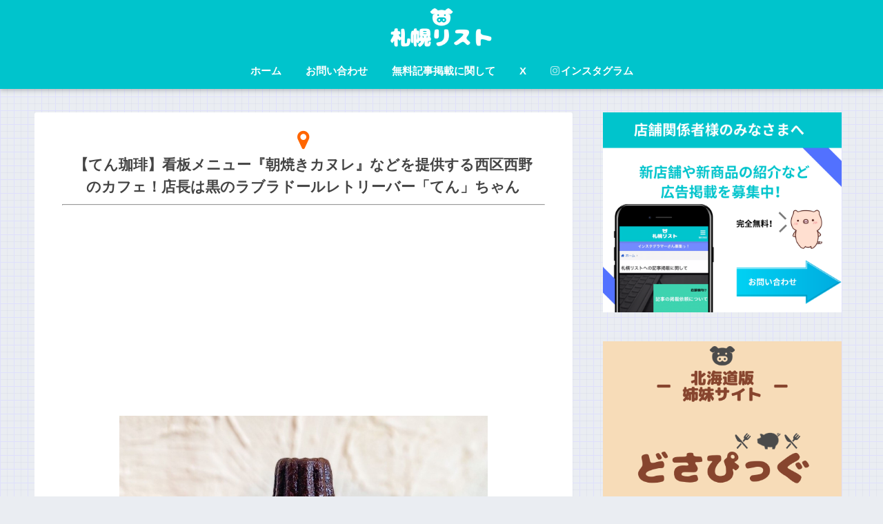

--- FILE ---
content_type: text/html; charset=UTF-8
request_url: https://sapporo-list.info/shop/tencoffee/
body_size: 17105
content:
<!doctype html>
<!--[if lt IE 7]><html lang="ja" class="no-js lt-ie9 lt-ie8 lt-ie7"><![endif]-->
<!--[if (IE 7)&!(IEMobile)]><html lang="ja" class="no-js lt-ie9 lt-ie8"><![endif]-->
<!--[if (IE 8)&!(IEMobile)]><html lang="ja" class="no-js lt-ie9"><![endif]-->
<!--[if gt IE 8]><!--> <html lang="ja" class="no-js"><!--<![endif]-->
	<head>
		<meta charset="utf-8">
		<meta http-equiv="X-UA-Compatible" content="IE=edge">
		<meta name="HandheldFriendly" content="True">
		<meta name="MobileOptimized" content="320">
		<meta name="viewport" content="width=device-width, initial-scale=1"/>
		<meta name="msapplication-TileColor" content="#00c4cc">
        <meta name="theme-color" content="#00c4cc">
		<link rel="pingback" href="https://sapporo-list.info/xmlrpc.php">
		<title>【てん珈琲】看板メニュー『朝焼きカヌレ』などを提供する西区西野のカフェ！店長は黒のラブラドールレトリーバー「てん」ちゃん｜札幌リスト</title>
<link rel="alternate" type="application/rss+xml" title="札幌リスト &raquo; フィード" href="https://sapporo-list.info/feed/" />
<link rel="alternate" type="application/rss+xml" title="札幌リスト &raquo; コメントフィード" href="https://sapporo-list.info/comments/feed/" />
		<script type="text/javascript">
			window._wpemojiSettings = {"baseUrl":"https:\/\/s.w.org\/images\/core\/emoji\/72x72\/","ext":".png","source":{"concatemoji":"https:\/\/sapporo-list.info\/wp-includes\/js\/wp-emoji-release.min.js"}};
			!function(e,n,t){var a;function i(e){var t=n.createElement("canvas"),a=t.getContext&&t.getContext("2d"),i=String.fromCharCode;return!(!a||!a.fillText)&&(a.textBaseline="top",a.font="600 32px Arial","flag"===e?(a.fillText(i(55356,56806,55356,56826),0,0),3e3<t.toDataURL().length):"diversity"===e?(a.fillText(i(55356,57221),0,0),t=a.getImageData(16,16,1,1).data,a.fillText(i(55356,57221,55356,57343),0,0),(t=a.getImageData(16,16,1,1).data)[0],t[1],t[2],t[3],!0):("simple"===e?a.fillText(i(55357,56835),0,0):a.fillText(i(55356,57135),0,0),0!==a.getImageData(16,16,1,1).data[0]))}function o(e){var t=n.createElement("script");t.src=e,t.type="text/javascript",n.getElementsByTagName("head")[0].appendChild(t)}t.supports={simple:i("simple"),flag:i("flag"),unicode8:i("unicode8"),diversity:i("diversity")},t.DOMReady=!1,t.readyCallback=function(){t.DOMReady=!0},t.supports.simple&&t.supports.flag&&t.supports.unicode8&&t.supports.diversity||(a=function(){t.readyCallback()},n.addEventListener?(n.addEventListener("DOMContentLoaded",a,!1),e.addEventListener("load",a,!1)):(e.attachEvent("onload",a),n.attachEvent("onreadystatechange",function(){"complete"===n.readyState&&t.readyCallback()})),(a=t.source||{}).concatemoji?o(a.concatemoji):a.wpemoji&&a.twemoji&&(o(a.twemoji),o(a.wpemoji)))}(window,document,window._wpemojiSettings);
		</script>
		<style type="text/css">
img.wp-smiley,
img.emoji {
	display: inline !important;
	border: none !important;
	box-shadow: none !important;
	height: 1em !important;
	width: 1em !important;
	margin: 0 .07em !important;
	vertical-align: -0.1em !important;
	background: none !important;
	padding: 0 !important;
}
</style>
<link rel='stylesheet' id='sng-stylesheet-css'  href='https://sapporo-list.info/wp-content/themes/sango-theme/style.css?ver2_0_7' type='text/css' media='all' />
<link rel='stylesheet' id='sng-option-css'  href='https://sapporo-list.info/wp-content/themes/sango-theme/entry-option.css?ver2_0_7' type='text/css' media='all' />
<link rel='stylesheet' id='sng-googlefonts-css'  href='https://fonts.googleapis.com/css?family=Quicksand%3A500%2C700&#038;display=swap' type='text/css' media='all' />
<link rel='stylesheet' id='sng-fontawesome-css'  href='https://maxcdn.bootstrapcdn.com/font-awesome/4.7.0/css/font-awesome.min.css' type='text/css' media='all' />
<link rel='stylesheet' id='contact-form-7-css'  href='https://sapporo-list.info/wp-content/plugins/contact-form-7/includes/css/styles.css' type='text/css' media='all' />
<link rel='stylesheet' id='poripu-style-css'  href='https://sapporo-list.info/wp-content/themes/sango-theme-poripu/poripu-style.css' type='text/css' media='all' />
<link rel='stylesheet' id='child-style-css'  href='https://sapporo-list.info/wp-content/themes/sango-theme-poripu/style.css' type='text/css' media='all' />
<link rel='stylesheet' id='ofi-css'  href='https://sapporo-list.info/wp-content/themes/sango-theme-poripu/library/css/ofi.css' type='text/css' media='all' />
<script type='text/javascript' src='https://ajax.googleapis.com/ajax/libs/jquery/3.5.1/jquery.min.js'></script>
<script type='text/javascript' src='https://sapporo-list.info/wp-content/themes/sango-theme-poripu/library/js/ofi.min.js'></script>
<script type='text/javascript' src='https://sapporo-list.info/wp-content/themes/sango-theme-poripu/library/js/prp-ofi.js'></script>
<link rel='https://api.w.org/' href='https://sapporo-list.info/wp-json/' />
<link rel="EditURI" type="application/rsd+xml" title="RSD" href="https://sapporo-list.info/xmlrpc.php?rsd" />
<link rel="canonical" href="https://sapporo-list.info/shop/tencoffee/" />
<link rel='shortlink' href='https://sapporo-list.info/?p=134168' />
<link rel="alternate" type="application/json+oembed" href="https://sapporo-list.info/wp-json/oembed/1.0/embed?url=https%3A%2F%2Fsapporo-list.info%2Fshop%2Ftencoffee%2F" />
<link rel="alternate" type="text/xml+oembed" href="https://sapporo-list.info/wp-json/oembed/1.0/embed?url=https%3A%2F%2Fsapporo-list.info%2Fshop%2Ftencoffee%2F&#038;format=xml" />
<meta property="og:title" content="【てん珈琲】看板メニュー『朝焼きカヌレ』などを提供する西区西野のカフェ！店長は黒のラブラドールレトリーバー「てん」ちゃん" />
<meta property="og:description" content="目次てん珈琲の場所やアクセス、営業時間など自家焙煎珈琲に焼き菓子、ポルキリさんのカレーも楽しめる！店長は黒のラブラドールレトリーバーわんちゃんのいる空間でゆったりとしたひと時を てん珈琲の場所やアクセス、営業時間など て ... " />
<meta property="og:type" content="article" />
<meta property="og:url" content="https://sapporo-list.info/shop/tencoffee/" />
<meta property="og:image" content="https://sapporo-list.info/wp-content/uploads/2023/11/img_9465-1024x768.jpeg" />
<meta name="thumbnail" content="https://sapporo-list.info/wp-content/uploads/2023/11/img_9465-1024x768.jpeg" />
<meta property="og:site_name" content="札幌リスト" />
<meta name="twitter:card" content="summary_large_image" />
<!-- リンクスイッチ -->
<script type="text/javascript" language="javascript">
    var vc_pid = "885313692";
</script><script type="text/javascript" src="//aml.valuecommerce.com/vcdal.js" async></script>
<!-- リンクスイッチ -->	<script>
	  (function(i,s,o,g,r,a,m){i['GoogleAnalyticsObject']=r;i[r]=i[r]||function(){
	  (i[r].q=i[r].q||[]).push(arguments)},i[r].l=1*new Date();a=s.createElement(o),
	  m=s.getElementsByTagName(o)[0];a.async=1;a.src=g;m.parentNode.insertBefore(a,m)
	  })(window,document,'script','//www.google-analytics.com/analytics.js','ga');
	  ga('create', 'UA-82651753-1', 'auto');
	  ga('send', 'pageview');
	</script>
	<link rel="icon" href="https://sapporo-list.info/wp-content/uploads/2019/04/cropped-sapporolistlogo-1-32x32.png" sizes="32x32" />
<link rel="icon" href="https://sapporo-list.info/wp-content/uploads/2019/04/cropped-sapporolistlogo-1-192x192.png" sizes="192x192" />
<link rel="apple-touch-icon-precomposed" href="https://sapporo-list.info/wp-content/uploads/2019/04/cropped-sapporolistlogo-1-180x180.png" />
<meta name="msapplication-TileImage" content="https://sapporo-list.info/wp-content/uploads/2019/04/cropped-sapporolistlogo-1-270x270.png" />
<style> a{color:#0044cc}.main-c, .has-sango-main-color{color:#00c4cc}.main-bc, .has-sango-main-background-color{background-color:#00c4cc}.main-bdr, #inner-content .main-bdr{border-color:#00c4cc}.pastel-c, .has-sango-pastel-color{color:#c8e4ff}.pastel-bc, .has-sango-pastel-background-color, #inner-content .pastel-bc{background-color:#c8e4ff}.accent-c, .has-sango-accent-color{color:#ffb36b}.accent-bc, .has-sango-accent-background-color{background-color:#ffb36b}.header, #footer-menu, .drawer__title{background-color:#00c4cc}#logo a{color:#FFF}.desktop-nav li a , .mobile-nav li a, #footer-menu a, #drawer__open, .header-search__open, .copyright, .drawer__title{color:#FFF}.drawer__title .close span, .drawer__title .close span:before{background:#FFF}.desktop-nav li:after{background:#FFF}.mobile-nav .current-menu-item{border-bottom-color:#FFF}.widgettitle{color:#00c4cc;background-color:#ffffff}.footer{background-color:#e0e4eb}.footer, .footer a, .footer .widget ul li a{color:#3c3c3c}#toc_container .toc_title, .entry-content .ez-toc-title-container, #footer_menu .raised, .pagination a, .pagination span, #reply-title:before, .entry-content blockquote:before, .main-c-before li:before, .main-c-b:before{color:#00c4cc}.searchform__submit, #toc_container .toc_title:before, .ez-toc-title-container:before, .cat-name, .pre_tag > span, .pagination .current, .post-page-numbers.current, #submit, .withtag_list > span, .main-bc-before li:before{background-color:#00c4cc}#toc_container, #ez-toc-container, h3, .li-mainbdr ul, .li-mainbdr ol{border-color:#00c4cc}.search-title i, .acc-bc-before li:before{background:#ffb36b}.li-accentbdr ul, .li-accentbdr ol{border-color:#ffb36b}.pagination a:hover, .li-pastelbc ul, .li-pastelbc ol{background:#c8e4ff}body{font-size:100%}@media only screen and (min-width:481px){body{font-size:107%}}@media only screen and (min-width:1030px){body{font-size:107%}}.totop{background:#5ba9f7}.header-info a{color:#FFF;background:linear-gradient(95deg, #738bff, #738bff)}.fixed-menu ul{background:#FFF}.fixed-menu a{color:#a2a7ab}.fixed-menu .current-menu-item a, .fixed-menu ul li a.active{color:#6bb6ff}.post-tab{background:#FFF}.post-tab > div{color:#a7a7a7}.post-tab > div.tab-active{background:linear-gradient(45deg, #bdb9ff, #67b8ff)}body{font-family:"Helvetica", "Arial", "Hiragino Kaku Gothic ProN", "Hiragino Sans", YuGothic, "Yu Gothic", "メイリオ", Meiryo, sans-serif;}.dfont{font-family:"Quicksand","Helvetica", "Arial", "Hiragino Kaku Gothic ProN", "Hiragino Sans", YuGothic, "Yu Gothic", "メイリオ", Meiryo, sans-serif;}</style><style>
/* 吹き出し右 */
.right .sc {
    background:#78ce56; /* ふきだしの中の色 */
    border: solid 2px #78ce56; /* ふきだしの線の色 */
    color: #fff; /* 文字の色 */
}
.right .sc:before,
.right .sc:after {
    border-left-color:#78ce56;
}
/* ふきだし左 */
.sc {
    background: #eee; /* ふきだしの中の色 */
    border: solid 2px #eee; /* ふきだしの線の色 */
    color: #000; /* 文字の色 */
}
.sc:before,
.sc:after {
    border-right: 12px solid #eee; /* ふきだしの線の色 */
}
/* wppのランキングカラーをアクセントカラーに */
.my-widget.show_num li:nth-child(-n+3):before {
    background: #ffb36b;
}
/* topオススメの下線をアクセントカラーに */
div.osusume-b {
    border-bottom: solid 3px #ffb36b;
}
div.shinchaku-b {
    border-bottom: solid 3px #00c4cc;
}
</style>
        		<script async src="//pagead2.googlesyndication.com/pagead/js/adsbygoogle.js"></script>
<script>
     (adsbygoogle = window.adsbygoogle || []).push({
          google_ad_client: "ca-pub-3885561901342543",
          enable_page_level_ads: true
     });
</script>			</head>
	<body class="single single-shop postid-134168 fa4">
		<div id="container">
			<header class="header header--center">
								<div id="inner-header" class="wrap cf">
										<p id="logo" class="h1 dfont">
						<a href="https://sapporo-list.info"><img src="https://sapporo-list.info/wp-content/uploads/2019/04/sapporo-list.png" alt="札幌リスト"></a>
					</p>
					<nav class="desktop-nav clearfix"><ul id="menu-%e7%94%bb%e9%9d%a2%e4%b8%8a%e9%83%a8" class="menu"><li id="menu-item-6440" class="menu-item menu-item-type-custom menu-item-object-custom menu-item-home menu-item-6440"><a href="https://sapporo-list.info/">ホーム</a></li>
<li id="menu-item-3969" class="menu-item menu-item-type-post_type menu-item-object-page menu-item-3969"><a href="https://sapporo-list.info/contact/">お問い合わせ</a></li>
<li id="menu-item-13903" class="menu-item menu-item-type-post_type menu-item-object-page menu-item-13903"><a href="https://sapporo-list.info/forstore/">無料記事掲載に関して</a></li>
<li id="menu-item-64271" class="menu-item menu-item-type-custom menu-item-object-custom menu-item-64271"><a href="https://twitter.com/sapporo_list">X</a></li>
<li id="menu-item-64272" class="menu-item menu-item-type-custom menu-item-object-custom menu-item-64272"><a href="https://www.instagram.com/sapporo_list/"><i class="fa fa-instagram"></i>インスタグラム</a></li>
</ul></nav>				</div>
							</header>
			                <div id="content">
	<div id="inner-content" class="wrap cf">
		<main id="main" class="m-all t-2of3 d-5of7 cf">
								<article id="entry" class="cf post-134168 shop type-shop status-publish has-post-thumbnail shop-cat-kanure shop-cat-cafe shop-cat-coffee shop-tag-miyanosawa shop-tag-nishi">
												<header class="article-header entry-header">
							<nav id="breadcrumb" class="breadcrumb"><ul itemscope itemtype="http://schema.org/BreadcrumbList"><li itemprop="itemListElement" itemscope itemtype="http://schema.org/ListItem"><a href="https://sapporo-list.info" itemprop="item"><span itemprop="name">ホーム</span></a><meta itemprop="position" content="1" /></li></ul></nav>							<div class="center"><h1 class="entry-title single-title shop-custum"><i class="fa fa-map-marker fa-2x mapicon" aria-hidden="true"></i><br>【てん珈琲】看板メニュー『朝焼きカヌレ』などを提供する西区西野のカフェ！店長は黒のラブラドールレトリーバー「てん」ちゃん</h1></div>

							<hr class="dotted">
															<div style="text-align: center; margin-bottom:1em;"><script async src="https://pagead2.googlesyndication.com/pagead/js/adsbygoogle.js"></script>
<!-- タイトルとアイキャッチ間(PCショップ) -->
<ins class="adsbygoogle"
     style="display:block"
     data-ad-client="ca-pub-3885561901342543"
     data-ad-slot="2826463417"
     data-ad-format="auto"
     data-full-width-responsive="true"></ins>
<script>
     (adsbygoogle = window.adsbygoogle || []).push({});
</script></div>
							
																								<p class="post-thumbnail"><img width="880" height="660" src="https://sapporo-list.info/wp-content/uploads/2023/11/img_9465-1024x768.jpeg" class="attachment-large size-large wp-post-image" alt="てん珈琲の『コーヒー × カヌレセット』" srcset="https://sapporo-list.info/wp-content/uploads/2023/11/img_9465-300x225.jpeg 300w, https://sapporo-list.info/wp-content/uploads/2023/11/img_9465.jpeg 1024w, https://sapporo-list.info/wp-content/uploads/2023/11/img_9465-940x705.jpeg 940w" sizes="(max-width: 880px) 100vw, 880px" /></p>
								                            
                                                                          
                            								
							</header>
							<section class="entry-content cf">
								<div class="post-h2midashi">
                                    <div class="top-copybtn">
<div class="copy_main">
<div class="copy_btn" data-clipboard-text="【てん珈琲】看板メニュー『朝焼きカヌレ』などを提供する西区西野のカフェ！店長は黒のラブラドールレトリーバー「てん」ちゃん｜札幌リスト https://sapporo-list.info/shop/tencoffee/">
<i class="fa"></i><span>この記事のURLをコピーする</span>
</div>
</div>
</div>
									














									<div class="sponsored">			<div class="textwidget"><div class="ad_in"><script async src="//pagead2.googlesyndication.com/pagead/js/adsbygoogle.js"></script>
<!-- タイトル下_レスポンシブ(PC) -->
<ins class="adsbygoogle"
     style="display:block"
     data-ad-client="ca-pub-3885561901342543"
     data-ad-slot="4295911690"
     data-ad-format="auto"
     data-full-width-responsive="true"></ins>
<script>
(adsbygoogle = window.adsbygoogle || []).push({});
</script></div></div>
		</div>									<div id="toc_container" class="no_bullets"><p class="toc_title">目次</p><ul class="toc_list"><li><a href="#i">てん珈琲の場所やアクセス、営業時間など</a></li><li><a href="#i-2">自家焙煎珈琲に焼き菓子、ポルキリさんのカレーも楽しめる！</a><ul><li><a href="#i-3">店長は黒のラブラドールレトリーバー</a></li></ul></li><li><a href="#i-4">わんちゃんのいる空間でゆったりとしたひと時を</a></li></ul></div>
<h2><span id="i">てん珈琲の場所やアクセス、営業時間など</span></h2>
<table class="table-shop table-shop-bottom">
<tbody>
<tr>
<th colspan="2">てん珈琲</th>
</tr>
<tr>
<th>場所</th>
<td>札幌市西区西野2条9丁目4-31</td>
</tr>
<tr>
<th>アクセス</th>
<td>地下鉄東西線 宮の沢駅徒歩15分<br />
JRバス西野2条9丁目 徒歩30秒</td>
</tr>
<tr>
<th>営業時間</th>
<td>11:00～19:00<br />
<span style="font-size: 10pt;">※早閉めあり。インスタグラムでお知らせします</span></td>
</tr>
<tr>
<th>定休日</th>
<td>日、不定休</td>
</tr>
<tr>
<th>電話番号</th>
<td>011-213-9589</td>
</tr>
<tr>
<th>駐車場</th>
<td>店舗前に2台</td>
</tr>
<tr>
<th>座席数</th>
<td>12席</td>
</tr>
<tr>
<th>お支払</th>
<td>現金のみ</td>
</tr>
<tr>
<th>ホームページ</th>
<td><a href="https://yaccomamma.stores.jp/" target="_blank">てん珈琲 オンラインストア</a></td>
</tr>
<tr>
<th>X(ツイッター)</th>
<td>&#8211;</td>
</tr>
<tr>
<th>インスタグラム</th>
<td><a href="https://www.instagram.com/tencoffee_yaccomamma" target="_blank">てん珈琲(@tencoffee_yaccomamma)</a></td>
</tr>
<tr>
<th>フェイスブック</th>
<td><a href="https://www.facebook.com/joten.yaccomam" target="_blank">てん珈琲(@joten.yaccomam)</a></td>
</tr>
<tr>
<th>オープン日</th>
<td>2023年8月</td>
</tr>
</tbody>
</table>
<p style="text-align: right;"><span style="font-size: 9pt;">※<a href="#kizisyusei">記載している情報の修正に関して</a></span></p>
<div class="shinybutton shinybutton-kutikomi"><a href="#review-statistics">口コミを読む・書く<i class="fa fa-chevron-right"></i></a></div>
<p><iframe style="border: 0;" src="https://www.google.com/maps/embed?pb=!1m18!1m12!1m3!1d2914.07994477478!2d141.26882167594206!3d43.081814589199!2m3!1f0!2f0!3f0!3m2!1i1024!2i768!4f13.1!3m3!1m2!1s0x5f0b29bca3d62685%3A0xf1c8e98c3a1b60bc!2z44Gm44KT54-I55Cy!5e0!3m2!1sja!2sjp!4v1700482727866!5m2!1sja!2sjp" width="400" height="300" allowfullscreen="allowfullscreen"></iframe></p>
<script async src="//pagead2.googlesyndication.com/pagead/js/adsbygoogle.js"></script>
<ins class="adsbygoogle"
     style="display:block; text-align:center;"
     data-ad-layout="in-article"
     data-ad-format="fluid"
     data-ad-client="ca-pub-3885561901342543"
     data-ad-slot="6565042691"></ins>
<script>
     (adsbygoogle = window.adsbygoogle || []).push({});
</script><h2><span id="i-2">自家焙煎珈琲に焼き菓子、ポルキリさんのカレーも楽しめる！</span></h2>
<p>西区にある<span style="color: #ff6600;"><strong>てん珈琲</strong></span>。</p>
<p>&nbsp;</p>
<p>てん珈琲は自家焙煎珈琲と焼き菓子を楽しめるカフェです。</p>
<p>お店で丁寧に自家焙煎した珈琲はオーガニックの生豆を使用しており、日常に溶け込む、ほっと一息をつけるやさしい珈琲を提供しています。</p>
<p><img class="aligncenter size-full wp-image-134171" src="https://sapporo-list.info/wp-content/uploads/2023/11/img_9242.jpeg" alt="てん珈琲の店内" width="768" height="1024" srcset="https://sapporo-list.info/wp-content/uploads/2023/11/img_9242-225x300.jpeg 225w, https://sapporo-list.info/wp-content/uploads/2023/11/img_9242.jpeg 768w" sizes="(max-width: 768px) 100vw, 768px" /></p>
<p><img class="aligncenter size-full wp-image-134169" src="https://sapporo-list.info/wp-content/uploads/2023/11/f81bd1908cf35ed027703393151e124b.png" alt="てん珈琲の『自家焙煎珈琲』" width="1404" height="1058" srcset="https://sapporo-list.info/wp-content/uploads/2023/11/f81bd1908cf35ed027703393151e124b-300x226.png 300w, https://sapporo-list.info/wp-content/uploads/2023/11/f81bd1908cf35ed027703393151e124b-1024x772.png 1024w, https://sapporo-list.info/wp-content/uploads/2023/11/f81bd1908cf35ed027703393151e124b-940x708.png 940w, https://sapporo-list.info/wp-content/uploads/2023/11/f81bd1908cf35ed027703393151e124b.png 1404w" sizes="(max-width: 1404px) 100vw, 1404px" /></p>
<p>店内飲食限定で<b><span class="keiko_blue">幻のスリランカコーヒー</span></b>を用意する他、店内ではガトーショコラやベイクドチーズケーキ、シフォンケーキも提供。</p>
<p>珈琲豆やドリップパック、カヌレやスコーンなどの焼き菓子もテイクアウト可能です。</p>
<p><img class="aligncenter size-full wp-image-134173" src="https://sapporo-list.info/wp-content/uploads/2023/11/img_9958.jpeg" alt="てん珈琲の『シフォンケーキ』" width="576" height="1024" /></p>
<p><img class="aligncenter size-full wp-image-134172" src="https://sapporo-list.info/wp-content/uploads/2023/11/img_9465.jpeg" alt="てん珈琲の『コーヒー × カヌレセット』" width="1024" height="768" srcset="https://sapporo-list.info/wp-content/uploads/2023/11/img_9465-300x225.jpeg 300w, https://sapporo-list.info/wp-content/uploads/2023/11/img_9465.jpeg 1024w, https://sapporo-list.info/wp-content/uploads/2023/11/img_9465-940x705.jpeg 940w" sizes="(max-width: 1024px) 100vw, 1024px" /></p>
<p>看板メニューの<span style="color: #ff6600;"><strong>『朝焼きカヌレ』</strong></span>は北海道産の牛乳・卵・バター・砂糖・小麦粉を使用し、オーガニックバニラビーンズペーストとたっぷりのラム酒が香ります。</p>
  <div class="sng-box box1"><span style="font-size: 10pt;">できる限り北海道産で、安心して食べられる素材を使っています。</span></p>
<p><span style="font-size: 10pt;">特にお塩は自然塩、油は無臭ココナッツオイルとよつ葉バター、お水もこだわりのものを使用。</span></div>
<p>&nbsp;</p>
<p>ランチには手稲にあるポルキリ(<a href="https://www.instagram.com/polkiri2014/" target="_blank">@polkiri2014</a>)のカレーを提供しており、金土は特製ラザニア、ピザのランチセットもラインナップ(※)。</p>
<p><span style="font-size: 8pt; color: #ff0000;">※要予約で他の曜日も提供可能です</span></p>
<h3><span id="i-3">店長は黒のラブラドールレトリーバー</span></h3>
<p>てん珈琲で店長を務めるのは、黒のラブラドールレトリーバー「てん」ちゃん！</p>
<p><img class="aligncenter size-full wp-image-134170" src="https://sapporo-list.info/wp-content/uploads/2023/11/img_0257.jpeg" alt="てん珈琲の店長-黒ラブ「てんちゃん」" width="1109" height="1479" srcset="https://sapporo-list.info/wp-content/uploads/2023/11/img_0257-225x300.jpeg 225w, https://sapporo-list.info/wp-content/uploads/2023/11/img_0257-768x1024.jpeg 768w, https://sapporo-list.info/wp-content/uploads/2023/11/img_0257-940x1254.jpeg 940w, https://sapporo-list.info/wp-content/uploads/2023/11/img_0257.jpeg 1109w" sizes="(max-width: 1109px) 100vw, 1109px" /></p>
<p>愛くるしいその姿でお客さんを出迎えてくれます。</p>
<p>&nbsp;</p>
<p>ちなみに<b><span class="keiko_blue">1階カウンター席は犬同伴も可能。</span></b></p>
<p>⇨<a href="https://www.instagram.com/ten_labrador_retriever/" target="_blank">てんちゃん インスタグラム(@ten_labrador_retriever)</a></p>
<script async src="//pagead2.googlesyndication.com/pagead/js/adsbygoogle.js"></script>
<ins class="adsbygoogle"
     style="display:block; text-align:center;"
     data-ad-layout="in-article"
     data-ad-format="fluid"
     data-ad-client="ca-pub-3885561901342543"
     data-ad-slot="9369311499"></ins>
<script>
     (adsbygoogle = window.adsbygoogle || []).push({});
</script><h2><span id="i-4">わんちゃんのいる空間でゆったりとしたひと時を</span></h2>
<p>てん珈琲では黒ラブのてんちゃんのいる空間で、ゆっくりと珈琲やスイーツ、食事を楽しめます。</p>
<p>&nbsp;</p>
<p>店舗以外に<b><span class="keiko_blue">オンラインストアも開設</span></b>しており、オンラインストアでは冷凍便でお届けする「カヌレセット」もあるので、店舗までなかなか行けないという方は、ぜひこちらもご利用ください！</p>
<p><a class="link-redbox" href="https://yaccomamma.stores.jp/" target="_blank">オンラインストア</a></p>
<p>▽最新情報はSNSにて<br />
⇨<a href="https://www.instagram.com/tencoffee_yaccomamma" target="_blank">インスタグラム</a><br />
⇨<a href="https://www.facebook.com/joten.yaccomam" target="_blank">Facebook</a></p>
                                    
									<div class="sponsored dfont">			<div class="textwidget"><div class="shtb2 tbrsp">
<div class="cell"><script async src="//pagead2.googlesyndication.com/pagead/js/adsbygoogle.js"></script>
<!-- PC_記事下（左） -->
<ins class="adsbygoogle"
     style="display:inline-block;width:336px;height:280px"
     data-ad-client="ca-pub-3885561901342543"
     data-ad-slot="8632577804"></ins>
<script>
(adsbygoogle = window.adsbygoogle || []).push({});
</script></div>
<div class="cell"><script async src="//pagead2.googlesyndication.com/pagead/js/adsbygoogle.js"></script>
<!-- PC_記事下（右） -->
<ins class="adsbygoogle"
     style="display:inline-block;width:336px;height:280px"
     data-ad-client="ca-pub-3885561901342543"
     data-ad-slot="1578593603"></ins>
<script>
(adsbygoogle = window.adsbygoogle || []).push({});
</script></div>
</div></div>
		</div><div class="sponsored dfont"><p class="ads-title">最近の投稿</p>    <ul class="my-widget">
          <li>
        <a href="https://sapporo-list.info/masale20260115/">
                      <figure class="my-widget__img">
              <img width="160" height="160" src="https://sapporo-list.info/wp-content/uploads/2026/01/Yn6HqiAUoBZi8BfXwAYw-160x160.png" >
            </figure>
                    <div class="my-widget__text">札幌のショコラ専門店「ショコラティエ マサール」から『バレンタインコレクション2026』が発売！          </div>
        </a>
      </li>
          <li>
        <a href="https://sapporo-list.info/krispykreme20260114-2/">
                      <figure class="my-widget__img">
              <img width="160" height="160" src="https://sapporo-list.info/wp-content/uploads/2026/01/main-18-160x160.jpg" >
            </figure>
                    <div class="my-widget__text">クリスピー・クリーム・ドーナツから北海道限定『クリスピー・クリーム・プレミアム 北海道 ミルキー アザラシ』が1月14日(水)より発売！          </div>
        </a>
      </li>
        </ul>
    </div>    <div class="sponsored dfont">			<div class="textwidget"><script async src="https://pagead2.googlesyndication.com/pagead/js/adsbygoogle.js?client=ca-pub-3885561901342543"
     crossorigin="anonymous"></script>
<ins class="adsbygoogle"
     style="display:block"
     data-ad-format="autorelaxed"
     data-ad-client="ca-pub-3885561901342543"
     data-ad-slot="2277643199"></ins>
<script>
     (adsbygoogle = window.adsbygoogle || []).push({});
</script></div>
		</div>                                    
                                    
<div class="cp_actab" id="review-statistics">
<input class="tabinput" id="tab-one" type="checkbox" name="tabs">
<label class="tablabel" for="tab-one">口コミを書く</label>
<div class="cp_actab-content">
<p><span style="font-size: 10pt;">いつもコメントを頂き、ありがとうございます。<br>
コメント欄は見てくれているユーザーさんたちにお店の良さを共有できることを主な目的として開放しているのですが、<br>
<span style="color: #ff0000;">中には愚痴のようなコメントも目立ってきています。</span><br>
誠に申し訳ないのですが、個人的な愚痴のようなコメントは削除させていただきます。</span></p>
<p><span style="font-size: 10pt;">※悪口や過剰・攻撃的なコメントはお控えください。<br>
※飲食店であればお店の味を他のユーザー様に伝えて頂ければと思います。</span></p>
<p><span style="font-size: 10pt; color: #ff0000;">※承認制としました</span></p>
    <p><span style="font-size: 10pt;">また記事内容へのご質問などありましたら、コメント欄ではなく各SNS、もしくはお問い合わせフォームからご連絡お願い致します。<br>
        こちらの方がスムーズにやり取りできるので。<br>
        ⇨<a href="https://twitter.com/sapporo_list" target="_blank">Twitter</a><br>
        ⇨<a href="https://www.instagram.com/sapporo_list/" target="_blank">インスタグラム</a>
    </span></p>
  				<div id="respond" class="comment-respond">
			<h3 id="reply-title" class="comment-reply-title">口コミを書く <small><a rel="nofollow" id="cancel-comment-reply-link" href="/shop/tencoffee/#respond" style="display:none;">コメントをキャンセル</a></small></h3>				<form action="https://sapporo-list.info/wp-comments-post.php" method="post" id="commentform" class="comment-form" novalidate>
					<p class="comment-form-comment"><label for="comment">コメント</label> <textarea id="comment" name="comment" cols="45" rows="8"  aria-required="true" required="required"></textarea></p><p class="comment-form-author"><label for="author">名前</label> <input id="author" name="author" type="text" value="" size="30" /></p>


<p><img src="https://sapporo-list.info/wp-content/plugins/siteguard/really-simple-captcha/tmp/1080470005.png" alt="CAPTCHA"></p><p><label for="siteguard_captcha">上に表示された文字を入力してください。</label><br /><input type="text" name="siteguard_captcha" id="siteguard_captcha" class="input" value="" size="10" aria-required="true" /><input type="hidden" name="siteguard_captcha_prefix" id="siteguard_captcha_prefix" value="1080470005" /></p><p class="form-submit"><input name="submit" type="submit" id="submit" class="submit" value="コメントを送信" /> <input type='hidden' name='comment_post_ID' value='134168' id='comment_post_ID' />
<input type='hidden' name='comment_parent' id='comment_parent' value='0' />
</p>				</form>
					</div><!-- #respond -->
		    </div>
</div>


																											
                                    
<div class="copy_main">
<div class="copy_btn" data-clipboard-text="【てん珈琲】看板メニュー『朝焼きカヌレ』などを提供する西区西野のカフェ！店長は黒のラブラドールレトリーバー「てん」ちゃん｜札幌リスト https://sapporo-list.info/shop/tencoffee/">
<i class="fa"></i><span>この記事のURLをコピーする</span>
</div>
</div>
									
								</div>
							</section>
                        
							<footer class="article-footer">
								<aside>
									<div class="footer-contents">
																																																	</div>
<div style="padding: 0 15px 0 15px;">
<p style="text-align: center;" id="kizisyusei">〜記事修正に関して〜</p>

<p><span style="font-size: 9pt;">※記載している内容は執筆時の情報です。修正点がある場合はお手数ですが<a href="https://twitter.com/sapporo_list" target="_blank">Twitter</a>、<a href="https://www.instagram.com/sapporo_list/" target="_blank">インスタグラム</a>のDM、または<a href="https://sapporo-list.info/contact/" target="_blank">お問い合わせ</a>にてご連絡いただけると助かります。</span></p>
</div>
								</aside>
							</footer>
							<script type="application/ld+json">{"@context":"http://schema.org","@type":"Article","mainEntityOfPage":"https://sapporo-list.info/shop/tencoffee/","headline":"【てん珈琲】看板メニュー『朝焼きカヌレ』などを提供する西区西野のカフェ！店長は黒のラブラドールレトリーバー「てん」ちゃん","image":{"@type":"ImageObject","url":"https://sapporo-list.info/wp-content/uploads/2023/11/img_9465.jpeg","width":1024,"height":768},"datePublished":"2023-11-20T21:31:47+0900","dateModified":"2023-11-22T08:07:08+0900","author":{"@type":"Person","name":"もん"},"publisher":{"@type":"Organization","name":"","logo":{"@type":"ImageObject","url":""}},"description":"目次てん珈琲の場所やアクセス、営業時間など自家焙煎珈琲に焼き菓子、ポルキリさんのカレーも楽しめる！店長は黒のラブラドールレトリーバーわんちゃんのいる空間でゆったりとしたひと時を てん珈琲の場所やアクセス、営業時間など て ... "}</script>						</article>
									            <div id="kabusection-shop-archive"> 
    <section class="sapporoarea">
      <h2 class="hh hh31">ショップ一覧</h2>
      <a href="https://sapporo-list.info/shop-tag/tyuou/">中央区</a>
      <a href="https://sapporo-list.info/shop-tag/kita/">北区</a>
      <a href="https://sapporo-list.info/shop-tag/higashi/">東区</a>
      <a href="https://sapporo-list.info/shop-tag/nishi/">西区</a>
      <a href="https://sapporo-list.info/shop-tag/minami/">南区</a>
      <a href="https://sapporo-list.info/shop-tag/shiroishi/">白石区</a>
      <a href="https://sapporo-list.info/shop-tag/atsubetsu/">厚別区</a>
      <a href="https://sapporo-list.info/shop-tag/toyohira/">豊平区</a>
      <a href="https://sapporo-list.info/shop-tag/kiyota/">清田区</a>
      <a href="https://sapporo-list.info/shop-tag/teine/">手稲区</a>
  </section>

  <section class="sapporo-genre">
      <h2 class="sapporo-genre-h2">ジャンル一覧</h2>
      <table class="sapporo-genre-table">
      <tr><td><a href="https://sapporo-list.info/shop-cat/sweets/">スイーツ</a></td><td>
          <a href="https://sapporo-list.info/shop-cat/cake/">ケーキ</a></td></tr>
      <tr><td><a href="https://sapporo-list.info/shop-cat/tapioca/">タピオカ</a></td><td>
      <a href="https://sapporo-list.info/shop-cat/soft-cream/">ソフトクリーム</a></td></tr>
      <tr><td><a href="https://sapporo-list.info/shop-cat/parfait/">パフェ</a></td><td>
      <a href="https://sapporo-list.info/shop-cat/crepe/">クレープ</a></td></tr>
      <tr><td><a href="https://sapporo-list.info/shop-cat/pancake/">パンケーキ</a></td><td>
      <a href="https://sapporo-list.info/shop-cat/cafe/">カフェ</a></td></tr>
      <tr><td><a href="https://sapporo-list.info/shop-cat/lunch/">ランチ</a></td><td>
      <a href="https://sapporo-list.info/shop-cat/onecoin-lunch/">ワンコインランチ</a></td></tr>
      <tr><td><a href="https://sapporo-list.info/shop-cat/dinner/">ディナー</a></td><td>
      <a href="https://sapporo-list.info/shop-cat/ramen/">ラーメン</a></td></tr>
      <tr><td><a href="https://sapporo-list.info/shop-cat/curry/">カレー</a></td><td>
      <a href="https://sapporo-list.info/shop-cat/soupcurry/">スープカレー</a></td></tr>
      <tr><td><a href="https://sapporo-list.info/shop-cat/bakery/">パン屋・ベーカリー</a></td><td>
      <a href="https://sapporo-list.info/shop-cat/koukyuusyokupan/">食パン・高級食パン専門店</a></td></tr>
      <tr><td><a href="https://sapporo-list.info/shop-cat/sandwich/">サンドイッチ</a></td><td>
      <a href="https://sapporo-list.info/shop-cat/fruit-sandwich/">フルーツサンド</a></td></tr>
          <tr><td><a href="https://sapporo-list.info/shop-cat/pasta/">パスタ</a></td><td>
      <a href="https://sapporo-list.info/shop-cat/gyouza/">餃子</a></td></tr>
      </table>
  </section>

  <section class="tikatetsu-shop">
      <h2 class="hh hh26">地下鉄路線で探す</h2>
      <a href="https://sapporo-list.info/nanbokusen-shop/" class="tikatetsu-nanboku">南北線</a>
      <a href="https://sapporo-list.info/touzaisen-shop/" class="tikatetsu-touzai">東西線</a>
      <a href="https://sapporo-list.info/touhousen-shop/" class="tikatetsu-touhou">東豊線</a>
  </section>
</div>

  
  			</main>

				<div id="sidebar1" class="sidebar m-all t-1of3 d-2of7 last-col cf" role="complementary">
	<aside>
		<div class="insidesp">
			<div id="notfix">
				<div id="text-17" class="widget widget_text">			<div class="textwidget"><div class="imgcenter responimage50"><a href="https://sapporo-list.info/forstore/"><img src="https://sapporo-list.info/wp-content/uploads/2019/05/073b67e16c730b9a23e383c6ad9d436d.png" alt="店舗関係者様へ。お問い合わせ"></a></div></div>
		</div><div id="text-61" class="widget widget_text">			<div class="textwidget"><div class="imgcenter responimage50"><a href="https://www.dosanko-pig.info/" target="_blank"><img src="https://sapporo-list.info/wp-content/uploads/2019/11/cd49d587f7e025c5dd554e40b5f37673.png" alt="姉妹サイト『どさぴっぐ』のバナー"></a></div></div>
		</div><div id="text-21" class="widget widget_text">			<div class="textwidget"><div class="yourprofile">
   <p class="profile-background"><img src="https://sapporo-list.info/wp-content/uploads/2021/01/c191330981f6ac3a1dbd9778bb07642c.png"></p>
</div>
<div class="profile-content">
  <p>札幌人のための札幌観光サイト『札幌リスト』へようこそっ<br>
 札幌の最新情報からグルメ情報までを毎日更新中！
<br><br>
Twitterは毎日、インスタグラムは気まぐれで投稿しているので、お気軽にフォローしてください( ´∀`)つﾌｫﾛー
</p>
</div>
<ul class="profile-sns dfont">
    <li><a href="https://twitter.com/sapporo_list?lang=ja"  target="_blank" rel="nofollow" ><i class="fa fa-twitter"></i></a></li>
    <li><a href="https://www.instagram.com/sapporo_list/" target="_blank" rel="nofollow"><i class="fa fa-instagram" ></i></a></li>
</ul></div>
		</div>			</div>
		</div>
		<div class="sintyakukizih2 center"><h2>店舗情報検索</h2></div>
	  <form method="get" id="search-form" action="https://sapporo-list.info/">
	    <input type="hidden" name="post_type" value="shop">
	    <input type="hidden" class="field" name="s">
	    <div class="cp_ipselect cp_sl05">
	      <select name="shop_tagform">
	        	              <option value="4chomeplace">4PLA(札幌4丁目プレイス)</option>
	              	              <option value="4pla">4プラ</option>
	              	              <option value="hoshimi">JRほしみ駅</option>
	              	              <option value="jr-tower">JRタワー</option>
	              	              <option value="pivot-cross">PIVOT CROSS</option>
	              	              <option value="ainosatokouen">あいの里公園駅</option>
	              	              <option value="ainosatokyouikudai">あいの里教育大駅</option>
	              	              <option value="sapporotokyu">さっぽろ東急百貨店</option>
	              	              <option value="susukino">すすきの</option>
	              	              <option value="%e3%81%99%e3%81%99%e3%81%8d%e3%81%ae%e5%ba%97">すすきの店</option>
	              	              <option value="susukinotika">すすきの駅</option>
	              	              <option value="hibarigaoka">ひばりが丘駅</option>
	              	              <option value="ario">アリオ札幌</option>
	              	              <option value="auroratown">オーロラタウン</option>
	              	              <option value="qualite-prix">カテプリ</option>
	              	              <option value="kikiyococho">キキヨコチョ</option>
	              	              <option value="kitchen-car">キッチンカー・移動販売</option>
	              	              <option value="coconosusukino">ココノススキノ</option>
	              	              <option value="sapporofactory">サッポロファクトリー</option>
	              	              <option value="norbesa">ノルベサ</option>
	              	              <option value="buscenter">バスセンター前</option>
	              	              <option value="poletown">ポールタウン</option>
	              	              <option value="maruyamaclass">マルヤマクラス</option>
	              	              <option value="rasora-sapporo">ラソラ札幌</option>
	              	              <option value="letrois">ルトロワ</option>
	              	              <option value="ropewayiriguti">ロープウェイ入口駅</option>
	              	              <option value="kaminopporo">上野幌駅</option>
	              	              <option value="nakanoshima">中の島駅</option>
	              	              <option value="%e4%b8%ad%e5%a4%ae%e3%81%86">中央う</option>
	              	              <option value="tyuou">中央区</option>
	              	              <option value="%e4%b8%ad%e5%a4%ae%e5%8c%bas">中央区s</option>
	              	              <option value="tyuuoukuyakusyomae">中央区役所前駅</option>
	              	              <option value="tyuoutosyokanmae">中央図書館前駅</option>
	              	              <option value="nakaimakouentori">中島公園通駅</option>
	              	              <option value="nakajomakouen">中島公園駅</option>
	              	              <option value="maruiimai">丸井今井</option>
	              	              <option value="nijuyonken">二十四軒</option>
	              	              <option value="motomati">元町駅</option>
	              	              <option value="hakken">八軒</option>
	              	              <option value="maruyama">円山</option>
	              	              <option value="maruyamakouenstation">円山公園駅</option>
	              	              <option value="souseieast">創成川イースト</option>
	              	              <option value="kita12jou">北12条駅</option>
	              	              <option value="kita13jou">北13条東駅</option>
	              	              <option value="kita18jou">北18条駅</option>
	              	              <option value="kita24jou">北24条</option>
	              	              <option value="kita34jou">北34条駅</option>
	              	              <option value="kita">北区</option>
	              	              <option value="kitahiroshima">北広島</option>
	              	              <option value="hokkaido">北海道</option>
	              	              <option value="chitose">千歳</option>
	              	              <option value="minami">南区</option>
	              	              <option value="minamihiragishi">南平岸駅</option>
	              	              <option value="nangou13tyoume">南郷13丁目駅</option>
	              	              <option value="nango18">南郷18丁目</option>
	              	              <option value="nangou7tyoume">南郷7丁目駅</option>
	              	              <option value="atsubetsu">厚別区</option>
	              	              <option value="atsubetsu-station">厚別駅</option>
	              	              <option value="place-huteiki">場所不定期</option>
	              	              <option value="humei">場所不明</option>
	              	              <option value="daimaru-sapporo">大丸札幌</option>
	              	              <option value="oyati">大谷地駅</option>
	              	              <option value="odori">大通</option>
	              	              <option value="odori-bisse">大通ビッセ</option>
	              	              <option value="taihei">太平駅</option>
	              	              <option value="gakuenmae">学園前駅</option>
	              	              <option value="jouzankei">定山渓</option>
	              	              <option value="miyanomori">宮の森</option>
	              	              <option value="miyanosawa">宮の沢駅</option>
	              	              <option value="otaru">小樽</option>
	              	              <option value="yamahana">山鼻</option>
	              	              <option value="yamahana19jou">山鼻19条駅</option>
	              	              <option value="yamahana9jou">山鼻9条駅</option>
	              	              <option value="kounansyougajkkoumae">幌南小学校前駅</option>
	              	              <option value="horohirabashi">幌平橋駅</option>
	              	              <option value="%e5%b9%b3%e5%92%8c%e9%a7%85">平和駅</option>
	              	              <option value="hiragishi">平岸</option>
	              	              <option value="hiragishistation">平岸駅</option>
	              	              <option value="teine">手稲区</option>
	              	              <option value="teinestation">手稲駅</option>
	              	              <option value="takuhoku">拓北駅</option>
	              	              <option value="shinsapporo">新さっぽろ</option>
	              	              <option value="shinkawa">新川駅</option>
	              	              <option value="shinkotoni">新琴似</option>
	              	              <option value="shinkotoni-2">新琴似駅</option>
	              	              <option value="%e6%96%b0%e7%90%b4%e4%bc%bc%e9%a7%85%e3%81%82">新琴似駅あ</option>
	              	              <option value="shindouhigashi">新道東駅</option>
	              	              <option value="hoshioki">星置駅</option>
	              	              <option value="tsukisamutyuou">月寒中央駅</option>
	              	              <option value="%e6%9c%ad%e5%b9%8c4%e4%b8%81%e7%9b%ae%e3%83%97%e3%83%ac%e3%82%a4%e3%82%b9">札幌4丁目プレイス</option>
	              	              <option value="apia">札幌アピア</option>
	              	              <option value="esta">札幌エスタ</option>
	              	              <option value="stellarplace">札幌ステラプレイス</option>
	              	              <option value="paseo">札幌パセオ</option>
	              	              <option value="parco">札幌パルコ</option>
	              	              <option value="pivot">札幌ピヴォ</option>
	              	              <option value="mitsukoshi">札幌三越</option>
	              	              <option value="sapporoshinai">札幌市内</option>
	              	              <option value="sapporostation">札幌駅</option>
	              	              <option value="%e6%9d%b1%e3%81%8f">東く</option>
	              	              <option value="higashi">東区</option>
	              	              <option value="%e6%9d%b1%e5%8c%ba%e5%bd%b9%e6%89%80%e5%89%8d">東区役所前</option>
	              	              <option value="higashikuyakusyomae">東区役所前駅</option>
	              	              <option value="higashitondendori">東屯田通駅</option>
	              	              <option value="higashihonngannzimae">東本願寺前駅</option>
	              	              <option value="higashisapporo">東札幌駅</option>
	              	              <option value="sakaemati">栄町駅</option>
	              	              <option value="souen">桑園</option>
	              	              <option value="%e6%a1%91%e5%9c%92%e9%a7%85">桑園駅</option>
	              	              <option value="shinrinkouen">森林公園駅</option>
	              	              <option value="kiyota">清田区</option>
	              	              <option value="sumikawa">澄川</option>
	              	              <option value="%e6%be%84%e5%b7%9d%e9%a7%85">澄川駅</option>
	              	              <option value="tanukikouji">狸小路</option>
	              	              <option value="kotoni">琴似</option>
	              	              <option value="kotonijr">琴似駅(JR)</option>
	              	              <option value="kotonitika">琴似駅(地下鉄)</option>
	              	              <option value="kannjoudoorihigashi">環状通東駅</option>
	              	              <option value="hassamu">発寒</option>
	              	              <option value="hassamutyuou">発寒中央駅</option>
	              	              <option value="hassamuminami">発寒南駅</option>
	              	              <option value="hassamustation">発寒駅</option>
	              	              <option value="%e7%99%bd%e7%9f%b3">白石</option>
	              	              <option value="%e7%99%bd%e7%9f%b3%e3%82%ad%e3%82%a6">白石キウ</option>
	              	              <option value="shiroishi">白石区</option>
	              	              <option value="shiroishistation-jr">白石駅(JR)</option>
	              	              <option value="shiroishistation-tikatetsu">白石駅(地下鉄)</option>
	              	              <option value="yurigahawa">百合が原駅</option>
	              	              <option value="makomanai">真駒内駅</option>
	              	              <option value="ishiyamatori">石山通駅</option>
	              	              <option value="ishikari">石狩市</option>
	              	              <option value="fukuzumi">福住駅</option>
	              	              <option value="inaho">稲穂駅</option>
	              	              <option value="inadumikouen">稲積公園駅</option>
	              	              <option value="shinoro">篠路駅</option>
	              	              <option value="misono">美園駅</option>
	              	              <option value="zieitaimae">自衛隊前駅</option>
	              	              <option value="naebo">苗穂駅</option>
	              	              <option value="kikusui">菊水駅</option>
	              	              <option value="gyoukeidori">行啓通駅</option>
	              	              <option value="nishi11">西11丁目</option>
	              	              <option value="nishi15tyoume">西15丁目駅</option>
	              	              <option value="nishi18">西18丁目</option>
	              	              <option value="nishi28">西28丁目</option>
	              	              <option value="nishi4tyoume">西4丁目駅</option>
	              	              <option value="nishi8tyoume">西8丁目駅</option>
	              	              <option value="nishi">西区</option>
	              	              <option value="nishisen11jou">西線11条駅</option>
	              	              <option value="nishisen14jou">西線14条駅</option>
	              	              <option value="nishisen16jou">西線16条駅</option>
	              	              <option value="nishisen6jou">西線6条駅</option>
	              	              <option value="nishisen9jou">西線9条旭山公園通駅</option>
	              	              <option value="%e8%b1%8a%e5%b9%b3%e5%85%ac%e5%9c%92">豊平公園</option>
	              	              <option value="toyohirakouen">豊平公園駅</option>
	              	              <option value="toyohira">豊平区</option>
	              	              <option value="housuisusukino">豊水すすきの駅</option>
	              	              <option value="shiseikansyougakkoumae">資生館小学校前駅</option>
	              	              <option value="akarengaterrace">赤れんがテラス</option>
	              	              <option value="onlineshop">通販</option>
	              	              <option value="densyazigyousyomae">電車事業所前駅</option>
	              	              <option value="seisyuugakuennmae">静修学園前駅</option>
	              	              <option value="asabu">麻生駅</option>
	              	      </select>
	    </div>
	    <div class="cp_ipradio">
	      	            <input type="radio" name="shop_catform" class="radiocat" value="sweets">
            <label class="radiocatlabel">スイーツ</label>
                        	            <input type="radio" name="shop_catform" class="radiocat" value="lunch">
            <label class="radiocatlabel">ランチ</label>
                        
            	            <input type="radio" name="shop_catform" class="radiocat" value="izakaya">
            <label class="radiocatlabel">居酒屋</label>
                        
            	            <input type="radio" name="shop_catform" class="radiocat" value="tapioca">
            <label class="radiocatlabel">タピオカ</label>
                        
            	            <input type="radio" name="shop_catform" class="radiocat" value="ramen">
            <label class="radiocatlabel">ラーメン</label>
                        
            	            <input type="radio" name="shop_catform" class="radiocat" value="curry">
            <label class="radiocatlabel">カレー</label>
                        
	    </div>
	    <div class="center"><input id="sbtn" type="submit" value="検索"></div>
	  </form>
		<div class="sintyakukizih2 center"><h2>素敵なぶたさんをありがとうございます！</h2></div>
		<div class="shtb2 "><div class="cell"><a href="https://twitter.com/mogmogm10">まえ様</a>に描いて頂きました！<div class="imgcenter"><img src="https://sapporo-list.info/wp-content/uploads/2019/10/DQUn904A.png" alt="まえ様に頂いたアイコン"></div></div><div class="cell"><a href="https://twitter.com/a_t3a_t3">あきと様</a>に描いて頂きました！<div class="imgcenter"><img src="https://sapporo-list.info/wp-content/uploads/2019/10/AA7BE5CA-E3B4-44DE-8FBC-609ADD316B0B.png" alt="あきと様に頂いたアイコン"></div></div></div>		<section class="mokutekiarea-post">
			<h2 class="toppagemidashi">目的で探す</h2>
			<ul>
				<li class="top-mokuteki">
					<a href="https://sapporo-list.info/events/">
						<img src="https://sapporo-list.info/wp-content/uploads/2019/03/c090-034-s.jpg" alt="札幌の新店情報">
						<div class="mokuteki-text">
							イベント情報
						</div>
					</a>
				</li>
				<li class="top-mokuteki">
					<a href="https://sapporo-list.info/open/">
						<img src="https://sapporo-list.info/wp-content/uploads/2019/03/c018-029-s.jpg" alt="札幌のオープン情報">
						<div class="mokuteki-text">
							新店情報
						</div>
					</a>
				</li>
			</ul>
		</section>
        							<div id="fixed_sidebar">
			 	 <div id="text-66" class="widget widget_text">			<div class="textwidget"><script async src="https://pagead2.googlesyndication.com/pagead/js/adsbygoogle.js"></script>
<!-- PCサイドバー固定(300×600) -->
<ins class="adsbygoogle"
     style="display:inline-block;width:300px;height:600px"
     data-ad-client="ca-pub-3885561901342543"
     data-ad-slot="4760022145"></ins>
<script>
     (adsbygoogle = window.adsbygoogle || []).push({});
</script></div>
		</div>			 	</div>
				</aside>
	</div>
		</div>
	</div>
				<footer class="footer">
									<div id="inner-footer" class="wrap cf">
						<a href="#container" class="fab-btn accent-bc">
							<i class="fa fa-angle-up"></i>
						</a>
						<div class="fblock first">
													</div>
						<div class="fblock">
													</div>
						<div class="fblock last">
							<div class="ft_widget widget widget_text">			<div class="textwidget">※当サイトに掲載している情報について
<br>情報は常に最新に更新するよう心がけていますが、掲載時の古い情報のものもあり、最新のものと異なる可能性が御座います。</div>
		</div>						</div>
					</div>
								<div id="footer-menu">
															<div>
						<a class="footer-menu__btn dfont" id="footerlogo" href="https://sapporo-list.info"><img src="https://sapporo-list.info/wp-content/uploads/2019/04/sapporo-list.png" alt="札幌リスト"></a>
                    <p class="site_description futo">札幌のグルメや新規オープンするお店などの魅力的な情報を発信するブログ</p>					</div>					<nav>
						<div class="footer-links cf"><ul id="menu-%e3%83%95%e3%83%83%e3%82%bf%e3%83%bc" class="nav footer-nav cf"><li id="menu-item-2767" class="menu-item menu-item-type-custom menu-item-object-custom menu-item-home menu-item-2767"><a href="https://sapporo-list.info/">ホーム</a></li>
<li id="menu-item-2698" class="menu-item menu-item-type-post_type menu-item-object-post menu-item-2698"><a href="https://sapporo-list.info/profile/">プロフィール</a></li>
<li id="menu-item-856" class="menu-item menu-item-type-post_type menu-item-object-page menu-item-856"><a href="https://sapporo-list.info/contact/">お問い合わせ</a></li>
<li id="menu-item-13902" class="menu-item menu-item-type-post_type menu-item-object-page menu-item-13902"><a href="https://sapporo-list.info/forstore/">記事掲載に関して</a></li>
<li id="menu-item-3205" class="menu-item menu-item-type-post_type menu-item-object-page menu-item-3205"><a href="https://sapporo-list.info/privacy/">プライバシーポリシー</a></li>
</ul></div>                        					</nav>
                    <p class="copyright dfont">
                         &copy; 2026                         札幌リスト                        All rights reserved.
                    </p>
				</div>
			</footer>
		</div>
			<!-- User Heat Tag -->
<script type="text/javascript">
(function(add, cla){window['UserHeatTag']=cla;window[cla]=window[cla]||function(){(window[cla].q=window[cla].q||[]).push(arguments)},window[cla].l=1*new Date();var ul=document.createElement('script');var tag = document.getElementsByTagName('script')[0];ul.async=1;ul.src=add;tag.parentNode.insertBefore(ul,tag);})('//uh.nakanohito.jp/uhj2/uh.js', '_uhtracker');_uhtracker({id:'uh6833zfGU'});
</script>
<!-- End User Heat Tag --><script type='text/javascript' src='https://sapporo-list.info/wp-includes/js/comment-reply.min.js'></script>
<script type='text/javascript' src='https://sapporo-list.info/wp-content/plugins/contact-form-7/includes/js/jquery.form.min.js'></script>
<script type='text/javascript'>
/* <![CDATA[ */
var _wpcf7 = {"loaderUrl":"https:\/\/sapporo-list.info\/wp-content\/plugins\/contact-form-7\/images\/ajax-loader.gif","recaptchaEmpty":"\u3042\u306a\u305f\u304c\u30ed\u30dc\u30c3\u30c8\u3067\u306f\u306a\u3044\u3053\u3068\u3092\u8a3c\u660e\u3057\u3066\u304f\u3060\u3055\u3044\u3002","sending":"\u9001\u4fe1\u4e2d ..."};
/* ]]> */
</script>
<script type='text/javascript' src='https://sapporo-list.info/wp-content/plugins/contact-form-7/includes/js/scripts.js'></script>
<script type='text/javascript'>
/* <![CDATA[ */
var tocplus = {"visibility_show":"\u8868\u793a","visibility_hide":"\u975e\u8868\u793a","width":"Auto"};
/* ]]> */
</script>
<script type='text/javascript' src='https://sapporo-list.info/wp-content/plugins/table-of-contents-plus/front.min.js'></script>
<script type='text/javascript' src='https://sapporo-list.info/wp-content/themes/sango-theme-poripu/library/js/radio.js'></script>
<script type='text/javascript' src='https://sapporo-list.info/wp-includes/js/wp-embed.min.js'></script>
<script>jQuery(function(){var isIE=/MSIE|Trident/.test(window.navigator.userAgent);if(!isIE)return;var fixed=jQuery('#fixed_sidebar');var beforeFix=jQuery('#notfix');var main=jQuery('#main');var beforeFixTop=beforeFix.offset().top;var fixTop=fixed.offset().top;var mainTop=main.offset().top;var w=jQuery(window);var adjust=function(){var fixHeight=fixed.outerHeight(true);var fixWidth=fixed.outerWidth(false);var beforeFixHeight=beforeFix.outerHeight(true);var mainHeight=main.outerHeight();var winHeight=w.height();var scrollTop=w.scrollTop();var fixIdleBottom=winHeight+(scrollTop-mainHeight-mainTop);if(fixTop+fixHeight>=mainTop+mainHeight)return;if(scrollTop+fixHeight>mainTop+mainHeight){fixed.removeClass('sidefixed');fixed.addClass('sideidled');fixed.css({'bottom':fixIdleBottom});return}if(scrollTop>=fixTop-25){fixed.addClass('sidefixed');fixed.css({'width':fixWidth,'bottom':'auto'});return}fixed.removeClass('sidefixed sideidled');fixTop=fixed.offset().top};w.on('scroll',adjust)});</script>						<script src="https://cdn.jsdelivr.net/npm/clipboard@1/dist/clipboard.min.js"></script>
<script>
var clipboard = new Clipboard('.copy_btn');
    clipboard.on('success', function(e) {
    jQuery(".copy_btn").addClass('copied');
    jQuery(".copy_btn span").text('コピーしましたっ！');
    jQuery(".copy_text").slideDown('slow');
});
    clipboard.on('error', function(e) {
    jQuery(".copy_btn").addClass('copied not-copied');
    jQuery(".copy_btn span").text('コピーできませんでした');
    jQuery(".copy_text").slideDown('slow');
});
</script>
<script>
jQuery('#copy_textbox').on('click', function(e) {
  e.target.setSelectionRange(0, e.target.value.length);
});
</script>
	</body>
</html>
	

--- FILE ---
content_type: text/html; charset=utf-8
request_url: https://www.google.com/recaptcha/api2/aframe
body_size: 267
content:
<!DOCTYPE HTML><html><head><meta http-equiv="content-type" content="text/html; charset=UTF-8"></head><body><script nonce="e-in6VXzEqyCJ2nhF-f_rQ">/** Anti-fraud and anti-abuse applications only. See google.com/recaptcha */ try{var clients={'sodar':'https://pagead2.googlesyndication.com/pagead/sodar?'};window.addEventListener("message",function(a){try{if(a.source===window.parent){var b=JSON.parse(a.data);var c=clients[b['id']];if(c){var d=document.createElement('img');d.src=c+b['params']+'&rc='+(localStorage.getItem("rc::a")?sessionStorage.getItem("rc::b"):"");window.document.body.appendChild(d);sessionStorage.setItem("rc::e",parseInt(sessionStorage.getItem("rc::e")||0)+1);localStorage.setItem("rc::h",'1768826752039');}}}catch(b){}});window.parent.postMessage("_grecaptcha_ready", "*");}catch(b){}</script></body></html>

--- FILE ---
content_type: application/javascript; charset=utf-8;
request_url: https://dalc.valuecommerce.com/app3?p=885313692&_s=https%3A%2F%2Fsapporo-list.info%2Fshop%2Ftencoffee%2F&vf=iVBORw0KGgoAAAANSUhEUgAAAAMAAAADCAYAAABWKLW%2FAAAAMElEQVQYV2NkFGP4nxGhziAy6QUDo9VUof9LZu9m0IkyYWDM5er6P%2FPcK4Z7Gj0MAPf2DgZr8U1OAAAAAElFTkSuQmCC
body_size: 6699
content:
vc_linkswitch_callback({"t":"696e277f","r":"aW4nfwACRUoS3jDNCooD7AqKC5bISw","ub":"aW4nfQAPOpUS3jDNCooBbQqKBth05A%3D%3D","vcid":"20SUW8uf-66U20Fh865lRrsyqurgwTYCYD7zDTFPvfgo_r_7parDaAjI4HDfUaeU","vcpub":"0.148810","tower.jp":{"a":"2377670","m":"2409673","g":"afa1d0248a"},"shopping.geocities.jp":{"a":"2821580","m":"2201292","g":"2f09653f8a"},"www.expedia.co.jp":{"a":"2438503","m":"2382533","g":"a48cba76ce","sp":"eapid%3D0-28%26affcid%3Djp.network.valuecommerce.general_mylink."},"www.jtb.co.jp/kokunai":{"a":"2549714","m":"2161637","g":"4638ebd1b9","sp":"utm_source%3Dvcdom%26utm_medium%3Daffiliate"},"shopping.yahoo.co.jp":{"a":"2821580","m":"2201292","g":"2f09653f8a"},"tomiz.com":{"a":"2751173","m":"3281207","g":"9eb593668a"},"shigoto.in":{"a":"2295604","m":"2492780","g":"5247a5018a"},"approach.yahoo.co.jp":{"a":"2821580","m":"2201292","g":"2f09653f8a"},"www.tabirai.net":{"a":"2797949","m":"3368354","g":"7d24f19b8a"},"www.netmile.co.jp":{"a":"2438503","m":"2382533","g":"a48cba76ce","sp":"eapid%3D0-28%26affcid%3Djp.network.valuecommerce.general_mylink."},"www.hotpepper.jp?vos=nhppvccp99002":{"a":"2594692","m":"2262623","g":"c9ac8d09a1","sp":"vos%3Dnhppvccp99002"},"wwwtst.hotpepper.jp":{"a":"2594692","m":"2262623","g":"c9ac8d09a1","sp":"vos%3Dnhppvccp99002"},"golf-jalan.net":{"a":"2624385","m":"3041921","g":"a6e74f348a"},"beauty.hotpepper.jp":{"a":"2760766","m":"2371481","g":"ebb4f5128a"},"master.qa.notyru.com":{"a":"2550407","m":"2366735","g":"f24dcda0c1","sp":"utm_source%3Dvaluecommerce%26utm_medium%3Daffiliate"},"www.jtb.co.jp":{"a":"2549714","m":"2161637","g":"4638ebd1b9","sp":"utm_source%3Dvcdom%26utm_medium%3Daffiliate"},"shopping.jtb.co.jp":{"a":"2762033","m":"3270889","g":"eff83d77ce","sp":"utm_source%3Dvc%26utm_medium%3Daffiliate%26utm_campaign%3Dmylink"},"7net.omni7.jp":{"a":"2602201","m":"2993472","g":"6614fd0c8a"},"lohaco.jp":{"a":"2686782","m":"2994932","g":"657289c98a"},"shigotoin.com":{"a":"2295604","m":"2492780","g":"5247a5018a"},"service.expedia.co.jp":{"a":"2438503","m":"2382533","g":"a48cba76ce","sp":"eapid%3D0-28%26affcid%3Djp.network.valuecommerce.general_mylink."},"r.advg.jp":{"a":"2550407","m":"2366735","g":"f24dcda0c1","sp":"utm_source%3Dvaluecommerce%26utm_medium%3Daffiliate"},"world.co.jp":{"a":"2376247","m":"2209887","g":"47f28b6c147","sp":"utm_source%3Dvc%26utm_medium%3Daffiliate%26utm_campaign%3Dwos%26_adp_c%3Dwa%26_adp_e%3Dc%26_adp_u%3Dp%26_adp_p_md%3D2072%26_adp_p_cp%3D24546%26_adp_p_agr%3D8012471%26_adp_p_ad%3D3494116"},"honto.jp":{"a":"2684806","m":"2340879","g":"b6f730eba0","sp":"partnerid%3D02vc01"},"paypaymall.yahoo.co.jp":{"a":"2821580","m":"2201292","g":"2f09653f8a"},"www-stg.daimaru-matsuzakaya.jp":{"a":"2427527","m":"2304640","g":"7b5c87e58a"},"mini-shopping.yahoo.co.jp":{"a":"2821580","m":"2201292","g":"2f09653f8a"},"tour.rurubu.travel":{"a":"2550407","m":"2366735","g":"f24dcda0c1","sp":"utm_source%3Dvaluecommerce%26utm_medium%3Daffiliate"},"shop.tomizawa.co.jp":{"a":"2751173","m":"3281207","g":"9eb593668a"},"act.gro-fru.net":{"a":"2813059","m":"3402954","g":"d9c307558a"},"townwork.net":{"a":"2565807","m":"2953484","g":"48393c2ea6","sp":"vos%3Ddtwmprsc0000060019"},"www.jtbonline.jp":{"a":"2549714","m":"2161637","g":"4638ebd1b9","sp":"utm_source%3Dvcdom%26utm_medium%3Daffiliate"},"rurubu.travel":{"a":"2550407","m":"2366735","g":"f24dcda0c1","sp":"utm_source%3Dvaluecommerce%26utm_medium%3Daffiliate"},"www.ikyu.com":{"a":"2675907","m":"221","g":"9a39588386"},"skyticket.jp":{"a":"2216077","m":"2333182","g":"e5feab0a9d","sp":"ad%3DVC_sky_dom"},"hands.net":{"a":"2505928","m":"2288842","g":"b750c7be8a"},"www.jtb.co.jp/kokunai_htl":{"a":"2549714","m":"2161637","g":"4638ebd1b9","sp":"utm_source%3Dvcdom%26utm_medium%3Daffiliate"},"www.animate-onlineshop.jp":{"a":"2805589","m":"3357128","g":"efd577498a"},"welove.expedia.co.jp":{"a":"2438503","m":"2382533","g":"a48cba76ce","sp":"eapid%3D0-28%26affcid%3Djp.network.valuecommerce.general_mylink."},"tabelog.com":{"a":"2797472","m":"3366797","g":"61ccc6198a"},"mediashop.daimaru-matsuzakaya.jp":{"a":"2427527","m":"2304640","g":"7b5c87e58a"},"tomiz.bizproject.biz":{"a":"2751173","m":"3281207","g":"9eb593668a"},"www.airtrip.jp":{"a":"2809620","m":"3395140","g":"2d883768b2","sp":"source%3Dad.valuecommerce.airtrip.jp"},"biz.travel.yahoo.co.jp":{"a":"2761515","m":"2244419","g":"2011e79b8a"},"www.jtb.co.jp/kokunai_hotel":{"a":"2549714","m":"2161637","g":"4638ebd1b9","sp":"utm_source%3Dvcdom%26utm_medium%3Daffiliate"},"www.bk1.jp":{"a":"2684806","m":"2340879","g":"b6f730eba0","sp":"partnerid%3D02vc01"},"jalan.net":{"a":"2513343","m":"2130725","g":"eceeaa2c8a"},"jalan.net/dp":{"a":"2656064","m":"3119242","g":"e9cb44a8a9","sp":"vos%3Dafjadpvczzzzx00000001"},"www-test.daimaru-matsuzakaya.jp":{"a":"2427527","m":"2304640","g":"7b5c87e58a"},"tdmpc.biglobe.ne.jp":{"a":"2427527","m":"2304640","g":"7b5c87e58a"},"kumapon.jp":{"a":"2473767","m":"2740569","g":"838356b89f","sp":"uiaid%3Dxx2ba0007"},"travel.yahoo.co.jp":{"a":"2761515","m":"2244419","g":"2011e79b8a"},"s.kumapon.jp":{"a":"2473767","m":"2740569","g":"838356b89f","sp":"uiaid%3Dxx2ba0007"},"www.omni7.jp":{"a":"2602201","m":"2993472","g":"6614fd0c8a"},"paypaystep.yahoo.co.jp":{"a":"2821580","m":"2201292","g":"2f09653f8a"},"restaurant.ikyu.com":{"a":"2349006","m":"2302203","g":"50b68db88a"},"st-plus.rurubu.travel":{"a":"2550407","m":"2366735","g":"f24dcda0c1","sp":"utm_source%3Dvaluecommerce%26utm_medium%3Daffiliate"},"kuzefuku.com":{"a":"2813059","m":"3402954","g":"d9c307558a"},"st-www.rurubu.travel":{"a":"2550407","m":"2366735","g":"f24dcda0c1","sp":"utm_source%3Dvaluecommerce%26utm_medium%3Daffiliate"},"jtb.co.jp":{"a":"2549714","m":"2161637","g":"4638ebd1b9","sp":"utm_source%3Dvcdom%26utm_medium%3Daffiliate"},"www.jalan.net/activity":{"a":"2720182","m":"3222781","g":"4b237fe28a"},"renta.papy.co.jp/renta/sc/frm/item":{"a":"2302765","m":"2433833","g":"6dc1409096","sp":"ref%3Dvc"},"l":5,"lohaco.yahoo.co.jp":{"a":"2686782","m":"2994932","g":"657289c98a"},"admane.jp":{"a":"2809620","m":"3395140","g":"2d883768b2","sp":"source%3Dad.valuecommerce.airtrip.jp"},"7netshopping.jp":{"a":"2602201","m":"2993472","g":"6614fd0c8a"},"p":885313692,"www.hotpepper.jp":{"a":"2594692","m":"2262623","g":"c9ac8d09a1","sp":"vos%3Dnhppvccp99002"},"s":3380405,"www.rurubu.travel":{"a":"2550407","m":"2366735","g":"f24dcda0c1","sp":"utm_source%3Dvaluecommerce%26utm_medium%3Daffiliate"},"www.daimaru-matsuzakaya.jp":{"a":"2427527","m":"2304640","g":"7b5c87e58a"},"dom.jtb.co.jp":{"a":"2549714","m":"2161637","g":"4638ebd1b9","sp":"utm_source%3Dvcdom%26utm_medium%3Daffiliate"},"papy.co.jp/vcdummy":{"a":"2302765","m":"2433833","g":"6dc1409096","sp":"ref%3Dvc"}})